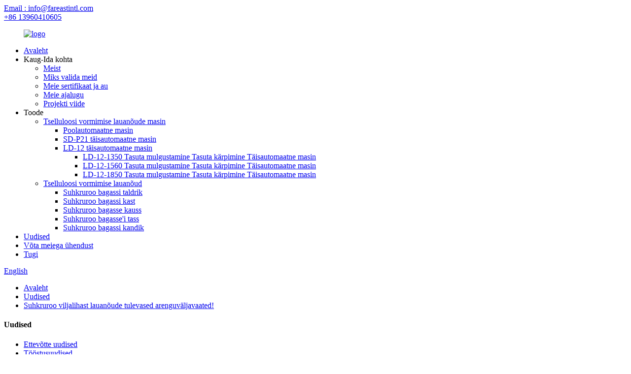

--- FILE ---
content_type: text/html
request_url: http://et.fareastpulpmolding.com/news/future-development-prospects-of-sugarcane-pulp-tableware%EF%BC%81/
body_size: 10685
content:
<!DOCTYPE html> <html dir="ltr" lang="et"> <head> <meta charset="UTF-8"/> <meta http-equiv="Content-Type" content="text/html; charset=UTF-8" /> <!-- Google tag (gtag.js) --> <script async src="https://www.googletagmanager.com/gtag/js?id=G-ML4QB9TSH3"></script> <script>
  window.dataLayer = window.dataLayer || [];
  function gtag(){dataLayer.push(arguments);}
  gtag('js', new Date());

  gtag('config', 'G-ML4QB9TSH3');
</script> <title>Uudised - Suhkruroo viljalihast lauanõude tulevikuväljavaated!</title> <meta property="fb:app_id" content="966242223397117" /> <!-- Global site tag (gtag.js) - Google Analytics --> <!--<script async src="https://www.googletagmanager.com/gtag/js?id=UA-155985732-17"></script>--> <!--<script>-->
<!--  window.dataLayer = window.dataLayer || [];-->
<!--  function gtag(){dataLayer.push(arguments);}-->
<!--  gtag('js', new Date());-->

<!--  gtag('config', 'UA-155985732-17');-->
<!--gtag('config', 'AW-356179824');-->
<!--</script>-->  <!-- Event snippet for 提交潜在客户表单 conversion page --> <!--<script>
  gtag('event', 'conversion', {'send_to': 'AW-356179824/4mweCOaxxsUCEPC-66kB'});
</script>--> <script type="text/javascript" src="//cdn.globalso.com/cookie_consent_banner.js"></script> <!-- Google Tag Manager --> <script>(function(w,d,s,l,i){w[l]=w[l]||[];w[l].push({'gtm.start':
new Date().getTime(),event:'gtm.js'});var f=d.getElementsByTagName(s)[0],
j=d.createElement(s),dl=l!='dataLayer'?'&l='+l:'';j.async=true;j.src=
'https://www.googletagmanager.com/gtm.js?id='+i+dl;f.parentNode.insertBefore(j,f);
})(window,document,'script','dataLayer','GTM-P3SHC59');</script> <!-- End Google Tag Manager -->   <meta name="viewport" content="width=device-width,initial-scale=1,minimum-scale=1,maximum-scale=1,user-scalable=no"> <link rel="apple-touch-icon-precomposed" href=""> <meta name="format-detection" content="telephone=no"> <meta name="apple-mobile-web-app-capable" content="yes"> <meta name="apple-mobile-web-app-status-bar-style" content="black"> <meta property="og:url" content="https://www.fareastpulpmolding.com/news/future-development-prospects-of-sugarcane-pulp-tableware%ef%bc%81/"/> <meta property="og:title" content="News - Future development prospects of sugarcane pulp tableware！" /> <meta property="og:description" content="First of all, non-degradable plastic tableware is an area that is explicitly prohibited by the state and currently needs to be combated. New materials such as PLA are also very popular, but many merchants have reported an increase in costs. Sugarcane pulp tableware equipment is not only cheap in ..."/> <meta property="og:type" content="product"/> <meta property="og:site_name" content="https://www.fareastpulpmolding.com/"/> <link href="https://cdn.globalso.com/fareastpulpmolding/style/global/newstyle.css" rel="stylesheet" onload="this.onload=null;this.rel='stylesheet'"> <link href="https://cdn.globalso.com/fareastpulpmolding/style/global/newpublic.css" rel="stylesheet" onload="this.onload=null;this.rel='stylesheet'">  <link rel="shortcut icon" href="https://cdn.globalso.com/fareastpulpmolding/c0f85347.png" /> <meta name="author" content="18621607371"/> <meta name="description" itemprop="description" content="Suhkruroo viljalihast lauanõud lagunevad täielikult toorainest, ilma prügijääkide ja saasteta. Pärineb looduslikust ja keskkonnasõbralikust anumast." />  <meta name="keywords" itemprop="keywords" content="suhkruroo viljalihast lauanõude seadmed, suhkruroo viljalihast lauanõud, biolagunevad, OEM-tootja, viljalihast vormitud lauanõud." />     <link href="//cdn.globalso.com/hide_search.css" rel="stylesheet"/><link href="//www.fareastpulpmolding.com/style/et.html.css" rel="stylesheet"/><link rel="alternate" hreflang="et" href="https://et.fareastpulpmolding.com/" /><link rel="canonical"  href="https://et.fareastpulpmolding.com/news/future-development-prospects-of-sugarcane-pulp-tableware！/" /></head> <body> <!-- Google Tag Manager (noscript) --> <noscript><iframe src="https://www.googletagmanager.com/ns.html?id=GTM-P3SHC59" height="0" width="0" style="display:none;visibility:hidden"></iframe></noscript> <!-- End Google Tag Manager (noscript) --> <div class="container">   <!-- web_head start -->     <header class="web_head index_web_head">        <div class="head_top">         <div class="flex_row layout">           <div class="head_mail"><a href="mailto:info@fareastintl.com">Email : info@fareastintl.com</a></div>           <div class="flex_row">             <div id="btn-search" class="btn--search"></div>             <div class="head_phone"><a href="tel:+86 13960410605">+86 13960410605</a></div>           </div>         </div>       </div>        <div class="head_layout layout">          <figure class="logo"><a href="/">			<img src="https://cdn.globalso.com/fareastpulpmolding/e7e1f7051.png" alt="logo"> 				</a></figure>          <nav class="nav_wrap">           <ul class="head_nav">             <li><a href="/">Avaleht</a></li> <li><a>Kaug-Ida kohta</a> <ul class="sub-menu"> 	<li><a href="/about-far-east/">Meist</a></li> 	<li><a href="/why-choose-us/">Miks valida meid</a></li> 	<li><a href="/our-certification-and-honor/">Meie sertifikaat ja au</a></li> 	<li><a href="/our-history/">Meie ajalugu</a></li> 	<li><a href="/project-reference/">Projekti viide</a></li> </ul> </li> <li><a>Toode</a> <ul class="sub-menu"> 	<li><a href="/pulp-molding-tableware-machine/">Tselluloosi vormimise lauanõude masin</a> 	<ul class="sub-menu"> 		<li><a href="/dry-2017-semi-automatic-machine/">Poolautomaatne masin</a></li> 		<li><a href="/sd-p21-fully-automatic-machine/">SD-P21 täisautomaatne masin</a></li> 		<li><a target="_blank" href="/ld-12-series-free-punching-free-trimming-energy-saving-pulp-molded-tableware-machine/">LD-12 täisautomaatne masin</a> 		<ul class="sub-menu"> 			<li><a href="/ld-12-1350-free-punching-free-trimming-fully-automatic-machine/">LD-12-1350 Tasuta mulgustamine Tasuta kärpimine Täisautomaatne masin</a></li> 			<li><a href="/ld-12-1560-free-punching-free-trimming-fully-automatic-machine/">LD-12-1560 Tasuta mulgustamine Tasuta kärpimine Täisautomaatne masin</a></li> 			<li><a href="/ld-12-1850-free-punching-free-trimming-fully-automatic-machine/">LD-12-1850 Tasuta mulgustamine Tasuta kärpimine Täisautomaatne masin</a></li> 		</ul> </li> 	</ul> </li> 	<li><a href="/pulp-molding-tableware-products/">Tselluloosi vormimise lauanõud</a> 	<ul class="sub-menu"> 		<li><a href="/sugarcane-bagasse-plate/">Suhkruroo bagassi taldrik</a></li> 		<li><a href="/bagasse-box/">Suhkruroo bagassi kast</a></li> 		<li><a href="/bagasse-bowl/">Suhkruroo bagasse kauss</a></li> 		<li><a href="/bagasse-cup/">Suhkruroo bagasse'i tass</a></li> 		<li><a href="/bagasse-tray/">Suhkruroo bagassi kandik</a></li> 	</ul> </li> </ul> </li> <li><a href="/news/">Uudised</a></li> <li><a href="/contact-us/">Võta meiega ühendust</a></li> <li><a href="/our-service/">Tugi</a></li>           </ul>         </nav>         <!--change-language-->         <div class="change-language ensemble">           <div class="change-language-title medium-title">             <div class="language-flag language-flag-en"><a title="English" href="javascript:;"> <b                   class="country-flag"></b> <span>English</span> </a> </div>           </div>           <div class="change-language-cont sub-content"></div>         </div>         <!--change-language-->        </div>     </header><div class="path_bar">     <div class="layout">       <ul>        <li> <a itemprop="breadcrumb" href="/">Avaleht</a></li><li> <a itemprop="breadcrumb" href="/news/">Uudised</a> </li><li> <a href="#">Suhkruroo viljalihast lauanõude tulevased arenguväljavaated!</a></li>       </ul>     </div>   </div> <section class="web_main page_main">   <div class="layout">     <aside class="aside">   <section class="aside-wrap">     <section class="side-widget">     <div class="side-tit-bar">       <h4 class="side-tit">Uudised</h4>     </div>     <ul class="side-cate">       <li class="current-menu-parent"><a href="/news_catalog/company-news/">Ettevõtte uudised</a></li> <li class="current-menu-parent"><a href="/news_catalog/industry-news/">Tööstusuudised</a></li>     </ul>   </section>     </section> </aside>    <section class="main">       <h1 class="page_title">Suhkruroo viljalihast lauanõude tulevased arenguväljavaated!</h1>       <article class="entry blog-article">                 <p><span style="font-size: large; font-family: arial, helvetica, sans-serif;">Esiteks on mittelagunevad plastmassist lauanõud valdkond, mis on riigi poolt selgesõnaliselt keelatud ja millega tuleb praegu võidelda. Uued materjalid, näiteks PLA, on samuti väga populaarsed, kuid paljud kaupmehed on teatanud kulude suurenemisest. Suhkruroo tselluloosist lauanõude seadmed pole mitte ainult odavad tooraine poolest, vaid ka odavamad kui uued keskkonnasõbralikud materjalid, nagu PLA ja PBAT. Pärast seda langeb hind tootmismahu ja turu ulatusega aina madalamaks. Tulevikus saab suhkruroo tselluloosist üks peamisi plaste asendavaid materjale, seega uurime lähemalt tulevasi arenguväljavaateid.<a href="https://www.geotegrity.com/" target="_blank"><em><strong>suhkruroo viljalihast lauanõud</strong></em></a>!</span></p> <p><em><a href="https://www.fareastpulpmolding.com/uploads/B001-111.jpg"><img class="alignnone size-thumbnail wp-image-6373" alt="B001-11" src="https://www.fareastpulpmolding.com/uploads/B001-111-300x300.jpg" /></a></em></p> <p><span style="font-size: large; font-family: arial, helvetica, sans-serif;"><b>Suhkruroo viljalihast lauanõude toote positsioneerimine:</b><b><br /> </b></span><b></b></p> <p><a href="https://www.fareastpulpmolding.com/uploads/bagasse-pulp-cup.jpg"><img class="alignnone size-thumbnail wp-image-6374" alt="suhkruroo viljaliha tass" src="https://www.fareastpulpmolding.com/uploads/bagasse-pulp-cup-300x300.jpg" /></a></p> <p><span style="font-size: large; font-family: arial, helvetica, sans-serif;">Uuest materjalist pakend võib anda toodetele uue elu, uus materjal = uus pakend = uus toode = ettevõtte kasumi kasvupunkt.</span></p> <p><span style="font-size: large; font-family: arial, helvetica, sans-serif;"><strong>Suhkruroo viljalihast lauanõude kohaldatavad stsenaariumid:</strong></span></p> <p><span style="font-size: large; font-family: arial, helvetica, sans-serif;">Supermarketid, restoranid, värskete puu- ja köögiviljade turustamine, kaasaost, piima- ja tee erikauplused, kohapeal söömiseks mõeldud pakendid jne.</span></p> <p><a href="https://www.fareastpulpmolding.com/uploads/263.jpg"><img class="alignnone size-full wp-image-6307" alt="26" src="https://www.fareastpulpmolding.com/uploads/263.jpg" /></a> <a href="https://www.fareastpulpmolding.com/uploads/273.jpg"><img class="alignnone size-full wp-image-6308" alt="27" src="https://www.fareastpulpmolding.com/uploads/273.jpg" /></a> <a href="https://www.fareastpulpmolding.com/uploads/253.jpg"><img class="alignnone size-full wp-image-6306" alt="25" src="https://www.fareastpulpmolding.com/uploads/253.jpg" /></a> <a href="https://www.fareastpulpmolding.com/uploads/246.jpg"><img class="alignnone size-full wp-image-6305" alt="24" src="https://www.fareastpulpmolding.com/uploads/246.jpg" /></a></p> <p><strong><span style="font-size: large; font-family: arial, helvetica, sans-serif;">Eelised<a href="https://www.geotegrity.com/" target="_blank"><em>Suhkruroo viljalihast lauanõud</em></a>:</span></strong></p> <p><span style="font-size: large; font-family: arial, helvetica, sans-serif;">Suhkruroomast lauanõud lagunevad täielikult toorainest, ilma prügijääkide ja saasteta. Toode on valmistatud looduslikust ja keskkonnasõbralikust anumast, kasutades spetsiaalset tehnoloogiat, mis tagab koorumise, kortsumise ja lekke puudumise pärast kasutamist. Mikrolaineahi 120°C, sügavkülmik -20°C, veekindel ja õlikindel ilma survet avaldamata. Täieliku kvalifikatsiooni, täiustatud tehnoloogia ja enam kui 100 patendiga oleme täielikult lahtivõetud pakenditarvikute kohandatud teenusepakkuja ning suudame pakkuda keskkonnasõbralikke lõunasöögikarpe, nagu kuumkett, külmkett ja kuumkülmkett, mis on vastupidavad kõrgetele temperatuuridele ja antifriisile.</span></p> <p><a href="https://www.fareastpulpmolding.com/uploads/1211.jpg"><img class="alignnone size-thumbnail wp-image-6375" alt="12" src="https://www.fareastpulpmolding.com/uploads/1211-300x300.jpg" /></a><a href="https://www.fareastpulpmolding.com/uploads/1310.jpg"><img class="alignnone size-thumbnail wp-image-6376" alt="13" src="https://www.fareastpulpmolding.com/uploads/1310-300x300.jpg" /></a></p> <p><span style="font-size: large; font-family: arial, helvetica, sans-serif;">Suhkruroo toorainena kasutatakse looduslikku polümeerühendit, mida saab looduskeskkonnas lagundada, mis on jätkusuutlikult tarnitud ja loodusvarasid saab taaskasutada ning tsükkel on lõputu. Tooraine on looduslik, tootmisprotsess on aseptiline ja desinfitseerimiskatse on range. Pärast lagunemist ei põhjusta toode pinnasele ega õhule mürki ning sekundaarse reostuse ohtu ei teki. See võib asendada nafta baasil valmistatud plasttooteid ja puidul põhinevaid paberitooteid.</span></p> <p>&nbsp;</p> <p><a href="https://www.fareastpulpmolding.com/uploads/35-1.jpg"><img class="alignnone size-thumbnail wp-image-6378" alt="35-1" src="https://www.fareastpulpmolding.com/uploads/35-1-300x300.jpg" /></a><a href="https://www.fareastpulpmolding.com/uploads/bio-food-plate.jpg"><img class="alignnone size-thumbnail wp-image-6321" alt="biotoidu taldrik" src="https://www.fareastpulpmolding.com/uploads/bio-food-plate-300x300.jpg" /></a></p> <p>&nbsp;</p> <p>&nbsp;</p> <p><span style="font-size: large; font-family: arial, helvetica, sans-serif;">Võrdlusmaterjalideks on vanapaberimass või õlgkiud, näiteks taastuv nisu, pilliroog, õled, bambus, suhkruroog, palm jne, mis pärinevad väga erinevatest õlgmassidest, ning suhkruroo tselluloos on looduslik ja väga kontsentreeritud kiudtooraine ning toode on valmis 90 päeva jooksul loomulikus olekus. Seda saab täielikult lagundada ning seda saavad ka kodumajapidamised ja tööstused kompostida. Seevastu mittelagunevad plastnõud toodavad palju kahjulikke aineid, saastavad keskkonda ja kahjustavad inimeste tervist.</span></p> <p><a href="https://www.fareastpulpmolding.com/uploads/plastic-ban.jpg"><img class="alignnone size-thumbnail wp-image-6184" alt="plastikukeeld" src="https://www.fareastpulpmolding.com/uploads/plastic-ban-300x266.jpg" /></a></p> <p><span style="font-size: large; font-family: arial, helvetica, sans-serif;">Keskkonnasõbralikud lõunakarbid, mis on valmistatud biolagunevatest materjalidest, täielikult biolagunevatest materjalidest, biolagunevatest graanulitest, tärklisest biolagunevatest materjalidest jne, on vastavalt pinnase ja looduskeskkonna projekteerimisnõuetele täielikult ja kiiresti lagundatud, mittetoksilised, saastevabad ja lõhnavabad. Ilma pinnase struktuuri hävitamata on see tõesti "loodusest pärit ja looduses olemas". Viimastel aastatel on "keeldude" kehtestamise ja keskkonnakaitse edendamisega inimeste teadlikkus keskkonnakaitsest järk-järgult suurenenud ning suhkruroo viljalihast lauanõude seadmete arenguväljavaated paranevad.</span></p> <p><a href="https://www.fareastpulpmolding.com/uploads/square-sugarcane-bowl-L011.jpg"><img class="alignnone size-thumbnail wp-image-6044" alt="kandiline suhkruroo kauss L011" src="https://www.fareastpulpmolding.com/uploads/square-sugarcane-bowl-L011-300x300.jpg" /></a><a href="https://www.fareastpulpmolding.com/uploads/Bagasse-Pulp-Box-3.jpg"><img class="alignnone size-thumbnail wp-image-6379" alt="Suhkruroo tselluloosi kast-3" src="https://www.fareastpulpmolding.com/uploads/Bagasse-Pulp-Box-3-300x300.jpg" /></a></p> <p>&nbsp;</p> <p><span style="font-size: large; font-family: arial, helvetica, sans-serif;">GeoTegrity on juhtiv jätkusuutlike ja kvaliteetsete ühekordselt kasutatavate toiduteenuste ja toidupakendite tootja (OEM). Alates 1992. aastast on GeoTegrity keskendunud ainult taastuvatest toorainetest toodete tootmisele.</span></p> <p><a href="https://www.fareastpulpmolding.com/uploads/Xiamen-GeoTegrity-Factory-2.jpg"><img class="alignnone size-thumbnail wp-image-6348" alt="Xiameni GeoTegrity tehas-2" src="https://www.fareastpulpmolding.com/uploads/Xiamen-GeoTegrity-Factory-2-300x200.jpg" /></a><a href="https://www.fareastpulpmolding.com/uploads/bagasse-cup-lid-121.jpg"><img class="alignnone size-thumbnail wp-image-6304" alt="suhkruroo topsi kaas -12" src="https://www.fareastpulpmolding.com/uploads/bagasse-cup-lid-121-300x224.jpg" /></a></p> <p><span style="font-size: large; font-family: arial, helvetica, sans-serif;">Oleme ka integreeritud tootja, kes ei keskendu ainult<a href="https://www.geotegrity.com/" target="_blank"><em><strong>tselluloosist vormitud lauanõud</strong></em></a>tehnoloogia teadus- ja arendustegevusse ning masinate tootmisse, aga ka professionaalsesse tselluloosist vormitud lauanõude originaalvaruosade tootjasse. Nüüd käitame omas 200 masinat ja ekspordime 250–300 konteinerit kuus enam kui 70 riiki kuuel kontinendil.</span></p> <p><a href="https://www.fareastpulpmolding.com/uploads/521.jpg"><img class="alignnone size-thumbnail wp-image-6380" alt="5" src="https://www.fareastpulpmolding.com/uploads/521-300x300.jpg" /></a></p> <p>&nbsp;</p> <p><span style="font-size: large; font-family: arial, helvetica, sans-serif;">Ülaltoodu kirjeldab suhkruroo viljalihast lauanõude tulevikuväljavaateid. Kui soovite rohkem teada saada, võtke meiega julgelt ühendust!</span></p>                 <div class="clear"></div>         <hr>Postituse aeg: 10. juuli 2023<div class="addthis_sharing_toolbox"></div>                  <div class="clear"></div>       </article>     </section>   </div> </section>   <!-- web_footer start -->  <!-- web_footer start -->     <footer class="web_footer">       <div class="footer_img">         <a href="/sugarcane-bagasse-cup-making-machine-product/"> 			<img src="https://cdn.globalso.com/fareastpulpmolding/19.png" alt="1"></a> 			      </div>       <div class="layout">         <div class="foor_service flex_row">            <div class="foot_item foot_company_item wow fadeInLeftA" data-wow-delay=".8s" data-wow-duration=".8s">             <div class="foot_logo"><a href="/">			<img src="https://cdn.globalso.com/fareastpulpmolding/e7e1f7051.png" alt="logo"> 			</a></div>             <ul class="foot_sns">               		<li><a target="_blank" href="https://www.facebook.com/Far1East-108347314860845/"><img src="https://cdn.globalso.com/fareastpulpmolding/facebook.png" alt="Facebooki"></a></li> 			<li><a target="_blank" href="https://www.youtube.com/channel/UCXd5dECqqUiidtMuPWLgfQw"><img src="https://cdn.globalso.com/fareastpulpmolding/youtube.png" alt="YouTube'i"></a></li> 			<li><a target="_blank" href="https://twitter.com/FarEast90174876"><img src="https://cdn.globalso.com/fareastpulpmolding/twitter.png" alt="Twitter"></a></li> 			<li><a target="_blank" href="https://www.linkedin.com/company/79715981/admin/"><img src="https://cdn.globalso.com/fareastpulpmolding/linkedin.png" alt="LinkedIn"></a></li> 	            </ul>           </div>            <div class="foot_item foot_home_item wow fadeInLeftA" data-wow-delay="1s" data-wow-duration=".8s">             <a href="/"><h2 class="fot_tit">Avaleht</h2></a>             <ul class="foot_list">               <li><a href="/about-far-east/">Meist</a></li> <li><a href="/products/">Toode</a></li> <li><a href="/why-choose-us/">Miks valida meid</a></li> <li><a href="/contact-us/">Võta meiega ühendust</a></li>             </ul>           </div>            <div class="foot_item foot_product_item wow fadeInLeftA" data-wow-delay="1s" data-wow-duration=".8s">             <a href="/products/"><h2 class="fot_tit">Toode</h2></a>             <ul class="foot_list">             <ul class="foot_list">               <li><a href="/dry-2017-semi-automatic-machine/">Poolautomaatne masin</a></li> <li><a href="/sd-p21-fully-automatic-machine/">SD-P21 täisautomaatne masin</a></li> <li><a href="/ld-12-series-free-punching-free-trimming-energy-saving-pulp-molded-tableware-machine/">LD-12 seeria täisautomaatne masin</a></li> <li><a href="/sugarcane-bagasse-tableware/">Tooted</a></li>             </ul>           </div>            <div class="foot_item foot_contact_item wow fadeInLeftA" data-wow-delay="1s" data-wow-duration=".8s">              <a href="/contact-us/"><h2 class="fot_tit">Kontakt</h2></a>             <ul class="foot_list">                             <li><a href="tel:+86 13960410605">TEL: +86 13960410605</a></li>                              <li><a href="mailto:info@fareastintl.com">Mail:  info@fareastintl.com</a>                             <li><a>Aadress: nr 1, YuanFu North Road, NanHuan Road, Licheng, Quanzhou, Fujian, Hiina 362005</a></li>            </ul>           </div>          </div>         <div class="copy">© Autoriõigus - 2010-2022: Kõik õigused kaitstud.<a href="/sitemap.xml">Saidi kaart</a> 				<script type="text/javascript" src="//www.globalso.site/livechat.js"></script></div>       </div>      </footer>     <!--// web_footer end -->   </div>    <!--// container end --> <aside class="scrollsidebar" id="scrollsidebar">   <div class="side_content">     <div class="side_list">       <header class="hd"><img src="https://cdn.globalso.com/fareastpulpmolding/037188cf.jpg" alt="Veebipõhine sissemakse"/></header>       <div class="cont">         <li><a class="email" href="javascript:" onclick="showMsgPop();">Saada e-kiri</a></li>                                       </div>                   <div class="side_title"><a  class="close_btn"><span>x</span></a></div>     </div>   </div>   <div class="show_btn"></div> </aside> <div class="inquiry-pop-bd">   <div class="inquiry-pop"> <i class="ico-close-pop" onclick="hideMsgPop();"></i>     <script type="text/javascript" src="//www.globalso.site/form.js"></script>   </div> </div> <div class="web-search"> <b id="btn-search-close" class="btn--search-close"></b>   <div style=" width:100%">     <div class="head-search">      <form action="/search.php" method="get">         <input class="search-ipt" name="s" placeholder="Start Typing..." /> 		<input type="hidden" name="cat" value="490"/>         <input class="search-btn" type="button" />         <span class="search-attr">Vajutage otsingu alustamiseks sisestusklahvi või sulgemiseks ESC-klahvi</span>       </form>     </div>   </div> </div>  <script type="text/javascript" src="https://cdn.globalso.com/fareastpulpmolding/style/global/js/newjquery.min.js"></script>  <script type="text/javascript" src="https://cdn.globalso.com/fareastpulpmolding/style/global/js/newcommon.js"></script> <script type="text/javascript" src="https://www.fareastpulpmolding.com/style/public/public.js"></script>  <script src="https://cdn.globalso.com/lite-yt-embed.js"></script> <link href="https://cdn.globalso.com/lite-yt-embed.css" rel="stylesheet" onload="this.onload=null;this.rel='stylesheet'"> <!--<script type="text/javascript" src="//www.globalso.site/form.js"></script>--> <!--[if lt IE 9]> <script src="https://www.fareastpulpmolding.com/style/global/js/html5.js"></script> <![endif]--> <ul class="prisna-wp-translate-seo" id="prisna-translator-seo"><li class="language-flag language-flag-en"><a href="https://www.fareastpulpmolding.com/news/future-development-prospects-of-sugarcane-pulp-tableware%ef%bc%81/" title="English" target="_blank"><b class="country-flag"></b><span>English</span></a></li><li class="language-flag language-flag-zh"><a href="http://zh.fareastpulpmolding.com/news/future-development-prospects-of-sugarcane-pulp-tableware%ef%bc%81/" title="Chinese" target="_blank"><b class="country-flag"></b><span>Chinese</span></a></li><li class="language-flag language-flag-fr"><a href="http://fr.fareastpulpmolding.com/news/future-development-prospects-of-sugarcane-pulp-tableware%ef%bc%81/" title="French" target="_blank"><b class="country-flag"></b><span>French</span></a></li><li class="language-flag language-flag-de"><a href="http://de.fareastpulpmolding.com/news/future-development-prospects-of-sugarcane-pulp-tableware%ef%bc%81/" title="German" target="_blank"><b class="country-flag"></b><span>German</span></a></li><li class="language-flag language-flag-pt"><a href="http://pt.fareastpulpmolding.com/news/future-development-prospects-of-sugarcane-pulp-tableware%ef%bc%81/" title="Portuguese" target="_blank"><b class="country-flag"></b><span>Portuguese</span></a></li><li class="language-flag language-flag-es"><a href="http://es.fareastpulpmolding.com/news/future-development-prospects-of-sugarcane-pulp-tableware%ef%bc%81/" title="Spanish" target="_blank"><b class="country-flag"></b><span>Spanish</span></a></li><li class="language-flag language-flag-ru"><a href="http://ru.fareastpulpmolding.com/news/future-development-prospects-of-sugarcane-pulp-tableware%ef%bc%81/" title="Russian" target="_blank"><b class="country-flag"></b><span>Russian</span></a></li><li class="language-flag language-flag-ja"><a href="http://ja.fareastpulpmolding.com/news/future-development-prospects-of-sugarcane-pulp-tableware%ef%bc%81/" title="Japanese" target="_blank"><b class="country-flag"></b><span>Japanese</span></a></li><li class="language-flag language-flag-ko"><a href="http://ko.fareastpulpmolding.com/news/future-development-prospects-of-sugarcane-pulp-tableware%ef%bc%81/" title="Korean" target="_blank"><b class="country-flag"></b><span>Korean</span></a></li><li class="language-flag language-flag-ar"><a href="http://ar.fareastpulpmolding.com/news/future-development-prospects-of-sugarcane-pulp-tableware%ef%bc%81/" title="Arabic" target="_blank"><b class="country-flag"></b><span>Arabic</span></a></li><li class="language-flag language-flag-ga"><a href="http://ga.fareastpulpmolding.com/news/future-development-prospects-of-sugarcane-pulp-tableware%ef%bc%81/" title="Irish" target="_blank"><b class="country-flag"></b><span>Irish</span></a></li><li class="language-flag language-flag-el"><a href="http://el.fareastpulpmolding.com/news/future-development-prospects-of-sugarcane-pulp-tableware%ef%bc%81/" title="Greek" target="_blank"><b class="country-flag"></b><span>Greek</span></a></li><li class="language-flag language-flag-tr"><a href="http://tr.fareastpulpmolding.com/news/future-development-prospects-of-sugarcane-pulp-tableware%ef%bc%81/" title="Turkish" target="_blank"><b class="country-flag"></b><span>Turkish</span></a></li><li class="language-flag language-flag-it"><a href="http://it.fareastpulpmolding.com/news/future-development-prospects-of-sugarcane-pulp-tableware%ef%bc%81/" title="Italian" target="_blank"><b class="country-flag"></b><span>Italian</span></a></li><li class="language-flag language-flag-da"><a href="http://da.fareastpulpmolding.com/news/future-development-prospects-of-sugarcane-pulp-tableware%ef%bc%81/" title="Danish" target="_blank"><b class="country-flag"></b><span>Danish</span></a></li><li class="language-flag language-flag-ro"><a href="http://ro.fareastpulpmolding.com/news/future-development-prospects-of-sugarcane-pulp-tableware%ef%bc%81/" title="Romanian" target="_blank"><b class="country-flag"></b><span>Romanian</span></a></li><li class="language-flag language-flag-id"><a href="http://id.fareastpulpmolding.com/news/future-development-prospects-of-sugarcane-pulp-tableware%ef%bc%81/" title="Indonesian" target="_blank"><b class="country-flag"></b><span>Indonesian</span></a></li><li class="language-flag language-flag-cs"><a href="http://cs.fareastpulpmolding.com/news/future-development-prospects-of-sugarcane-pulp-tableware%ef%bc%81/" title="Czech" target="_blank"><b class="country-flag"></b><span>Czech</span></a></li><li class="language-flag language-flag-af"><a href="http://af.fareastpulpmolding.com/news/future-development-prospects-of-sugarcane-pulp-tableware%ef%bc%81/" title="Afrikaans" target="_blank"><b class="country-flag"></b><span>Afrikaans</span></a></li><li class="language-flag language-flag-sv"><a href="http://sv.fareastpulpmolding.com/news/future-development-prospects-of-sugarcane-pulp-tableware%ef%bc%81/" title="Swedish" target="_blank"><b class="country-flag"></b><span>Swedish</span></a></li><li class="language-flag language-flag-pl"><a href="http://pl.fareastpulpmolding.com/news/future-development-prospects-of-sugarcane-pulp-tableware%ef%bc%81/" title="Polish" target="_blank"><b class="country-flag"></b><span>Polish</span></a></li><li class="language-flag language-flag-eu"><a href="http://eu.fareastpulpmolding.com/news/future-development-prospects-of-sugarcane-pulp-tableware%ef%bc%81/" title="Basque" target="_blank"><b class="country-flag"></b><span>Basque</span></a></li><li class="language-flag language-flag-ca"><a href="http://ca.fareastpulpmolding.com/news/future-development-prospects-of-sugarcane-pulp-tableware%ef%bc%81/" title="Catalan" target="_blank"><b class="country-flag"></b><span>Catalan</span></a></li><li class="language-flag language-flag-eo"><a href="http://eo.fareastpulpmolding.com/news/future-development-prospects-of-sugarcane-pulp-tableware%ef%bc%81/" title="Esperanto" target="_blank"><b class="country-flag"></b><span>Esperanto</span></a></li><li class="language-flag language-flag-hi"><a href="http://hi.fareastpulpmolding.com/news/future-development-prospects-of-sugarcane-pulp-tableware%ef%bc%81/" title="Hindi" target="_blank"><b class="country-flag"></b><span>Hindi</span></a></li><li class="language-flag language-flag-lo"><a href="http://lo.fareastpulpmolding.com/news/future-development-prospects-of-sugarcane-pulp-tableware%ef%bc%81/" title="Lao" target="_blank"><b class="country-flag"></b><span>Lao</span></a></li><li class="language-flag language-flag-sq"><a href="http://sq.fareastpulpmolding.com/news/future-development-prospects-of-sugarcane-pulp-tableware%ef%bc%81/" title="Albanian" target="_blank"><b class="country-flag"></b><span>Albanian</span></a></li><li class="language-flag language-flag-am"><a href="http://am.fareastpulpmolding.com/news/future-development-prospects-of-sugarcane-pulp-tableware%ef%bc%81/" title="Amharic" target="_blank"><b class="country-flag"></b><span>Amharic</span></a></li><li class="language-flag language-flag-hy"><a href="http://hy.fareastpulpmolding.com/news/future-development-prospects-of-sugarcane-pulp-tableware%ef%bc%81/" title="Armenian" target="_blank"><b class="country-flag"></b><span>Armenian</span></a></li><li class="language-flag language-flag-az"><a href="http://az.fareastpulpmolding.com/news/future-development-prospects-of-sugarcane-pulp-tableware%ef%bc%81/" title="Azerbaijani" target="_blank"><b class="country-flag"></b><span>Azerbaijani</span></a></li><li class="language-flag language-flag-be"><a href="http://be.fareastpulpmolding.com/news/future-development-prospects-of-sugarcane-pulp-tableware%ef%bc%81/" title="Belarusian" target="_blank"><b class="country-flag"></b><span>Belarusian</span></a></li><li class="language-flag language-flag-bn"><a href="http://bn.fareastpulpmolding.com/news/future-development-prospects-of-sugarcane-pulp-tableware%ef%bc%81/" title="Bengali" target="_blank"><b class="country-flag"></b><span>Bengali</span></a></li><li class="language-flag language-flag-bs"><a href="http://bs.fareastpulpmolding.com/news/future-development-prospects-of-sugarcane-pulp-tableware%ef%bc%81/" title="Bosnian" target="_blank"><b class="country-flag"></b><span>Bosnian</span></a></li><li class="language-flag language-flag-bg"><a href="http://bg.fareastpulpmolding.com/news/future-development-prospects-of-sugarcane-pulp-tableware%ef%bc%81/" title="Bulgarian" target="_blank"><b class="country-flag"></b><span>Bulgarian</span></a></li><li class="language-flag language-flag-ceb"><a href="http://ceb.fareastpulpmolding.com/news/future-development-prospects-of-sugarcane-pulp-tableware%ef%bc%81/" title="Cebuano" target="_blank"><b class="country-flag"></b><span>Cebuano</span></a></li><li class="language-flag language-flag-ny"><a href="http://ny.fareastpulpmolding.com/news/future-development-prospects-of-sugarcane-pulp-tableware%ef%bc%81/" title="Chichewa" target="_blank"><b class="country-flag"></b><span>Chichewa</span></a></li><li class="language-flag language-flag-co"><a href="http://co.fareastpulpmolding.com/news/future-development-prospects-of-sugarcane-pulp-tableware%ef%bc%81/" title="Corsican" target="_blank"><b class="country-flag"></b><span>Corsican</span></a></li><li class="language-flag language-flag-hr"><a href="http://hr.fareastpulpmolding.com/news/future-development-prospects-of-sugarcane-pulp-tableware%ef%bc%81/" title="Croatian" target="_blank"><b class="country-flag"></b><span>Croatian</span></a></li><li class="language-flag language-flag-nl"><a href="http://nl.fareastpulpmolding.com/news/future-development-prospects-of-sugarcane-pulp-tableware%ef%bc%81/" title="Dutch" target="_blank"><b class="country-flag"></b><span>Dutch</span></a></li><li class="language-flag language-flag-et"><a href="http://et.fareastpulpmolding.com/news/future-development-prospects-of-sugarcane-pulp-tableware%ef%bc%81/" title="Estonian" target="_blank"><b class="country-flag"></b><span>Estonian</span></a></li><li class="language-flag language-flag-tl"><a href="http://tl.fareastpulpmolding.com/news/future-development-prospects-of-sugarcane-pulp-tableware%ef%bc%81/" title="Filipino" target="_blank"><b class="country-flag"></b><span>Filipino</span></a></li><li class="language-flag language-flag-fi"><a href="http://fi.fareastpulpmolding.com/news/future-development-prospects-of-sugarcane-pulp-tableware%ef%bc%81/" title="Finnish" target="_blank"><b class="country-flag"></b><span>Finnish</span></a></li><li class="language-flag language-flag-fy"><a href="http://fy.fareastpulpmolding.com/news/future-development-prospects-of-sugarcane-pulp-tableware%ef%bc%81/" title="Frisian" target="_blank"><b class="country-flag"></b><span>Frisian</span></a></li><li class="language-flag language-flag-gl"><a href="http://gl.fareastpulpmolding.com/news/future-development-prospects-of-sugarcane-pulp-tableware%ef%bc%81/" title="Galician" target="_blank"><b class="country-flag"></b><span>Galician</span></a></li><li class="language-flag language-flag-ka"><a href="http://ka.fareastpulpmolding.com/news/future-development-prospects-of-sugarcane-pulp-tableware%ef%bc%81/" title="Georgian" target="_blank"><b class="country-flag"></b><span>Georgian</span></a></li><li class="language-flag language-flag-gu"><a href="http://gu.fareastpulpmolding.com/news/future-development-prospects-of-sugarcane-pulp-tableware%ef%bc%81/" title="Gujarati" target="_blank"><b class="country-flag"></b><span>Gujarati</span></a></li><li class="language-flag language-flag-ht"><a href="http://ht.fareastpulpmolding.com/news/future-development-prospects-of-sugarcane-pulp-tableware%ef%bc%81/" title="Haitian" target="_blank"><b class="country-flag"></b><span>Haitian</span></a></li><li class="language-flag language-flag-ha"><a href="http://ha.fareastpulpmolding.com/news/future-development-prospects-of-sugarcane-pulp-tableware%ef%bc%81/" title="Hausa" target="_blank"><b class="country-flag"></b><span>Hausa</span></a></li><li class="language-flag language-flag-haw"><a href="http://haw.fareastpulpmolding.com/news/future-development-prospects-of-sugarcane-pulp-tableware%ef%bc%81/" title="Hawaiian" target="_blank"><b class="country-flag"></b><span>Hawaiian</span></a></li><li class="language-flag language-flag-iw"><a href="http://iw.fareastpulpmolding.com/news/future-development-prospects-of-sugarcane-pulp-tableware%ef%bc%81/" title="Hebrew" target="_blank"><b class="country-flag"></b><span>Hebrew</span></a></li><li class="language-flag language-flag-hmn"><a href="http://hmn.fareastpulpmolding.com/news/future-development-prospects-of-sugarcane-pulp-tableware%ef%bc%81/" title="Hmong" target="_blank"><b class="country-flag"></b><span>Hmong</span></a></li><li class="language-flag language-flag-hu"><a href="http://hu.fareastpulpmolding.com/news/future-development-prospects-of-sugarcane-pulp-tableware%ef%bc%81/" title="Hungarian" target="_blank"><b class="country-flag"></b><span>Hungarian</span></a></li><li class="language-flag language-flag-is"><a href="http://is.fareastpulpmolding.com/news/future-development-prospects-of-sugarcane-pulp-tableware%ef%bc%81/" title="Icelandic" target="_blank"><b class="country-flag"></b><span>Icelandic</span></a></li><li class="language-flag language-flag-ig"><a href="http://ig.fareastpulpmolding.com/news/future-development-prospects-of-sugarcane-pulp-tableware%ef%bc%81/" title="Igbo" target="_blank"><b class="country-flag"></b><span>Igbo</span></a></li><li class="language-flag language-flag-jw"><a href="http://jw.fareastpulpmolding.com/news/future-development-prospects-of-sugarcane-pulp-tableware%ef%bc%81/" title="Javanese" target="_blank"><b class="country-flag"></b><span>Javanese</span></a></li><li class="language-flag language-flag-kn"><a href="http://kn.fareastpulpmolding.com/news/future-development-prospects-of-sugarcane-pulp-tableware%ef%bc%81/" title="Kannada" target="_blank"><b class="country-flag"></b><span>Kannada</span></a></li><li class="language-flag language-flag-kk"><a href="http://kk.fareastpulpmolding.com/news/future-development-prospects-of-sugarcane-pulp-tableware%ef%bc%81/" title="Kazakh" target="_blank"><b class="country-flag"></b><span>Kazakh</span></a></li><li class="language-flag language-flag-km"><a href="http://km.fareastpulpmolding.com/news/future-development-prospects-of-sugarcane-pulp-tableware%ef%bc%81/" title="Khmer" target="_blank"><b class="country-flag"></b><span>Khmer</span></a></li><li class="language-flag language-flag-ku"><a href="http://ku.fareastpulpmolding.com/news/future-development-prospects-of-sugarcane-pulp-tableware%ef%bc%81/" title="Kurdish" target="_blank"><b class="country-flag"></b><span>Kurdish</span></a></li><li class="language-flag language-flag-ky"><a href="http://ky.fareastpulpmolding.com/news/future-development-prospects-of-sugarcane-pulp-tableware%ef%bc%81/" title="Kyrgyz" target="_blank"><b class="country-flag"></b><span>Kyrgyz</span></a></li><li class="language-flag language-flag-la"><a href="http://la.fareastpulpmolding.com/news/future-development-prospects-of-sugarcane-pulp-tableware%ef%bc%81/" title="Latin" target="_blank"><b class="country-flag"></b><span>Latin</span></a></li><li class="language-flag language-flag-lv"><a href="http://lv.fareastpulpmolding.com/news/future-development-prospects-of-sugarcane-pulp-tableware%ef%bc%81/" title="Latvian" target="_blank"><b class="country-flag"></b><span>Latvian</span></a></li><li class="language-flag language-flag-lt"><a href="http://lt.fareastpulpmolding.com/news/future-development-prospects-of-sugarcane-pulp-tableware%ef%bc%81/" title="Lithuanian" target="_blank"><b class="country-flag"></b><span>Lithuanian</span></a></li><li class="language-flag language-flag-lb"><a href="http://lb.fareastpulpmolding.com/news/future-development-prospects-of-sugarcane-pulp-tableware%ef%bc%81/" title="Luxembou.." target="_blank"><b class="country-flag"></b><span>Luxembou..</span></a></li><li class="language-flag language-flag-mk"><a href="http://mk.fareastpulpmolding.com/news/future-development-prospects-of-sugarcane-pulp-tableware%ef%bc%81/" title="Macedonian" target="_blank"><b class="country-flag"></b><span>Macedonian</span></a></li><li class="language-flag language-flag-mg"><a href="http://mg.fareastpulpmolding.com/news/future-development-prospects-of-sugarcane-pulp-tableware%ef%bc%81/" title="Malagasy" target="_blank"><b class="country-flag"></b><span>Malagasy</span></a></li><li class="language-flag language-flag-ms"><a href="http://ms.fareastpulpmolding.com/news/future-development-prospects-of-sugarcane-pulp-tableware%ef%bc%81/" title="Malay" target="_blank"><b class="country-flag"></b><span>Malay</span></a></li><li class="language-flag language-flag-ml"><a href="http://ml.fareastpulpmolding.com/news/future-development-prospects-of-sugarcane-pulp-tableware%ef%bc%81/" title="Malayalam" target="_blank"><b class="country-flag"></b><span>Malayalam</span></a></li><li class="language-flag language-flag-mt"><a href="http://mt.fareastpulpmolding.com/news/future-development-prospects-of-sugarcane-pulp-tableware%ef%bc%81/" title="Maltese" target="_blank"><b class="country-flag"></b><span>Maltese</span></a></li><li class="language-flag language-flag-mi"><a href="http://mi.fareastpulpmolding.com/news/future-development-prospects-of-sugarcane-pulp-tableware%ef%bc%81/" title="Maori" target="_blank"><b class="country-flag"></b><span>Maori</span></a></li><li class="language-flag language-flag-mr"><a href="http://mr.fareastpulpmolding.com/news/future-development-prospects-of-sugarcane-pulp-tableware%ef%bc%81/" title="Marathi" target="_blank"><b class="country-flag"></b><span>Marathi</span></a></li><li class="language-flag language-flag-mn"><a href="http://mn.fareastpulpmolding.com/news/future-development-prospects-of-sugarcane-pulp-tableware%ef%bc%81/" title="Mongolian" target="_blank"><b class="country-flag"></b><span>Mongolian</span></a></li><li class="language-flag language-flag-my"><a href="http://my.fareastpulpmolding.com/news/future-development-prospects-of-sugarcane-pulp-tableware%ef%bc%81/" title="Burmese" target="_blank"><b class="country-flag"></b><span>Burmese</span></a></li><li class="language-flag language-flag-ne"><a href="http://ne.fareastpulpmolding.com/news/future-development-prospects-of-sugarcane-pulp-tableware%ef%bc%81/" title="Nepali" target="_blank"><b class="country-flag"></b><span>Nepali</span></a></li><li class="language-flag language-flag-no"><a href="http://no.fareastpulpmolding.com/news/future-development-prospects-of-sugarcane-pulp-tableware%ef%bc%81/" title="Norwegian" target="_blank"><b class="country-flag"></b><span>Norwegian</span></a></li><li class="language-flag language-flag-ps"><a href="http://ps.fareastpulpmolding.com/news/future-development-prospects-of-sugarcane-pulp-tableware%ef%bc%81/" title="Pashto" target="_blank"><b class="country-flag"></b><span>Pashto</span></a></li><li class="language-flag language-flag-fa"><a href="http://fa.fareastpulpmolding.com/news/future-development-prospects-of-sugarcane-pulp-tableware%ef%bc%81/" title="Persian" target="_blank"><b class="country-flag"></b><span>Persian</span></a></li><li class="language-flag language-flag-pa"><a href="http://pa.fareastpulpmolding.com/news/future-development-prospects-of-sugarcane-pulp-tableware%ef%bc%81/" title="Punjabi" target="_blank"><b class="country-flag"></b><span>Punjabi</span></a></li><li class="language-flag language-flag-sr"><a href="http://sr.fareastpulpmolding.com/news/future-development-prospects-of-sugarcane-pulp-tableware%ef%bc%81/" title="Serbian" target="_blank"><b class="country-flag"></b><span>Serbian</span></a></li><li class="language-flag language-flag-st"><a href="http://st.fareastpulpmolding.com/news/future-development-prospects-of-sugarcane-pulp-tableware%ef%bc%81/" title="Sesotho" target="_blank"><b class="country-flag"></b><span>Sesotho</span></a></li><li class="language-flag language-flag-si"><a href="http://si.fareastpulpmolding.com/news/future-development-prospects-of-sugarcane-pulp-tableware%ef%bc%81/" title="Sinhala" target="_blank"><b class="country-flag"></b><span>Sinhala</span></a></li><li class="language-flag language-flag-sk"><a href="http://sk.fareastpulpmolding.com/news/future-development-prospects-of-sugarcane-pulp-tableware%ef%bc%81/" title="Slovak" target="_blank"><b class="country-flag"></b><span>Slovak</span></a></li><li class="language-flag language-flag-sl"><a href="http://sl.fareastpulpmolding.com/news/future-development-prospects-of-sugarcane-pulp-tableware%ef%bc%81/" title="Slovenian" target="_blank"><b class="country-flag"></b><span>Slovenian</span></a></li><li class="language-flag language-flag-so"><a href="http://so.fareastpulpmolding.com/news/future-development-prospects-of-sugarcane-pulp-tableware%ef%bc%81/" title="Somali" target="_blank"><b class="country-flag"></b><span>Somali</span></a></li><li class="language-flag language-flag-sm"><a href="http://sm.fareastpulpmolding.com/news/future-development-prospects-of-sugarcane-pulp-tableware%ef%bc%81/" title="Samoan" target="_blank"><b class="country-flag"></b><span>Samoan</span></a></li><li class="language-flag language-flag-gd"><a href="http://gd.fareastpulpmolding.com/news/future-development-prospects-of-sugarcane-pulp-tableware%ef%bc%81/" title="Scots Gaelic" target="_blank"><b class="country-flag"></b><span>Scots Gaelic</span></a></li><li class="language-flag language-flag-sn"><a href="http://sn.fareastpulpmolding.com/news/future-development-prospects-of-sugarcane-pulp-tableware%ef%bc%81/" title="Shona" target="_blank"><b class="country-flag"></b><span>Shona</span></a></li><li class="language-flag language-flag-sd"><a href="http://sd.fareastpulpmolding.com/news/future-development-prospects-of-sugarcane-pulp-tableware%ef%bc%81/" title="Sindhi" target="_blank"><b class="country-flag"></b><span>Sindhi</span></a></li><li class="language-flag language-flag-su"><a href="http://su.fareastpulpmolding.com/news/future-development-prospects-of-sugarcane-pulp-tableware%ef%bc%81/" title="Sundanese" target="_blank"><b class="country-flag"></b><span>Sundanese</span></a></li><li class="language-flag language-flag-sw"><a href="http://sw.fareastpulpmolding.com/news/future-development-prospects-of-sugarcane-pulp-tableware%ef%bc%81/" title="Swahili" target="_blank"><b class="country-flag"></b><span>Swahili</span></a></li><li class="language-flag language-flag-tg"><a href="http://tg.fareastpulpmolding.com/news/future-development-prospects-of-sugarcane-pulp-tableware%ef%bc%81/" title="Tajik" target="_blank"><b class="country-flag"></b><span>Tajik</span></a></li><li class="language-flag language-flag-ta"><a href="http://ta.fareastpulpmolding.com/news/future-development-prospects-of-sugarcane-pulp-tableware%ef%bc%81/" title="Tamil" target="_blank"><b class="country-flag"></b><span>Tamil</span></a></li><li class="language-flag language-flag-te"><a href="http://te.fareastpulpmolding.com/news/future-development-prospects-of-sugarcane-pulp-tableware%ef%bc%81/" title="Telugu" target="_blank"><b class="country-flag"></b><span>Telugu</span></a></li><li class="language-flag language-flag-th"><a href="http://th.fareastpulpmolding.com/news/future-development-prospects-of-sugarcane-pulp-tableware%ef%bc%81/" title="Thai" target="_blank"><b class="country-flag"></b><span>Thai</span></a></li><li class="language-flag language-flag-uk"><a href="http://uk.fareastpulpmolding.com/news/future-development-prospects-of-sugarcane-pulp-tableware%ef%bc%81/" title="Ukrainian" target="_blank"><b class="country-flag"></b><span>Ukrainian</span></a></li><li class="language-flag language-flag-ur"><a href="http://ur.fareastpulpmolding.com/news/future-development-prospects-of-sugarcane-pulp-tableware%ef%bc%81/" title="Urdu" target="_blank"><b class="country-flag"></b><span>Urdu</span></a></li><li class="language-flag language-flag-uz"><a href="http://uz.fareastpulpmolding.com/news/future-development-prospects-of-sugarcane-pulp-tableware%ef%bc%81/" title="Uzbek" target="_blank"><b class="country-flag"></b><span>Uzbek</span></a></li><li class="language-flag language-flag-vi"><a href="http://vi.fareastpulpmolding.com/news/future-development-prospects-of-sugarcane-pulp-tableware%ef%bc%81/" title="Vietnamese" target="_blank"><b class="country-flag"></b><span>Vietnamese</span></a></li><li class="language-flag language-flag-cy"><a href="http://cy.fareastpulpmolding.com/news/future-development-prospects-of-sugarcane-pulp-tableware%ef%bc%81/" title="Welsh" target="_blank"><b class="country-flag"></b><span>Welsh</span></a></li><li class="language-flag language-flag-xh"><a href="http://xh.fareastpulpmolding.com/news/future-development-prospects-of-sugarcane-pulp-tableware%ef%bc%81/" title="Xhosa" target="_blank"><b class="country-flag"></b><span>Xhosa</span></a></li><li class="language-flag language-flag-yi"><a href="http://yi.fareastpulpmolding.com/news/future-development-prospects-of-sugarcane-pulp-tableware%ef%bc%81/" title="Yiddish" target="_blank"><b class="country-flag"></b><span>Yiddish</span></a></li><li class="language-flag language-flag-yo"><a href="http://yo.fareastpulpmolding.com/news/future-development-prospects-of-sugarcane-pulp-tableware%ef%bc%81/" title="Yoruba" target="_blank"><b class="country-flag"></b><span>Yoruba</span></a></li><li class="language-flag language-flag-zu"><a href="http://zu.fareastpulpmolding.com/news/future-development-prospects-of-sugarcane-pulp-tableware%ef%bc%81/" title="Zulu" target="_blank"><b class="country-flag"></b><span>Zulu</span></a></li><li class="language-flag language-flag-rw"><a href="http://rw.fareastpulpmolding.com/news/future-development-prospects-of-sugarcane-pulp-tableware%ef%bc%81/" title="Kinyarwanda" target="_blank"><b class="country-flag"></b><span>Kinyarwanda</span></a></li><li class="language-flag language-flag-tt"><a href="http://tt.fareastpulpmolding.com/news/future-development-prospects-of-sugarcane-pulp-tableware%ef%bc%81/" title="Tatar" target="_blank"><b class="country-flag"></b><span>Tatar</span></a></li><li class="language-flag language-flag-or"><a href="http://or.fareastpulpmolding.com/news/future-development-prospects-of-sugarcane-pulp-tableware%ef%bc%81/" title="Oriya" target="_blank"><b class="country-flag"></b><span>Oriya</span></a></li><li class="language-flag language-flag-tk"><a href="http://tk.fareastpulpmolding.com/news/future-development-prospects-of-sugarcane-pulp-tableware%ef%bc%81/" title="Turkmen" target="_blank"><b class="country-flag"></b><span>Turkmen</span></a></li><li class="language-flag language-flag-ug"><a href="http://ug.fareastpulpmolding.com/news/future-development-prospects-of-sugarcane-pulp-tableware%ef%bc%81/" title="Uyghur" target="_blank"><b class="country-flag"></b><span>Uyghur</span></a></li></ul> <script>
function getCookie(name) {
    var arg = name + "=";
    var alen = arg.length;
    var clen = document.cookie.length;
    var i = 0;
    while (i < clen) {
        var j = i + alen;
        if (document.cookie.substring(i, j) == arg) return getCookieVal(j);
        i = document.cookie.indexOf(" ", i) + 1;
        if (i == 0) break;
    }
    return null;
}
function setCookie(name, value) {
    var expDate = new Date();
    var argv = setCookie.arguments;
    var argc = setCookie.arguments.length;
    var expires = (argc > 2) ? argv[2] : null;
    var path = (argc > 3) ? argv[3] : null;
    var domain = (argc > 4) ? argv[4] : null;
    var secure = (argc > 5) ? argv[5] : false;
    if (expires != null) {
        expDate.setTime(expDate.getTime() + expires);
    }
    document.cookie = name + "=" + escape(value) + ((expires == null) ? "": ("; expires=" + expDate.toUTCString())) + ((path == null) ? "": ("; path=" + path)) + ((domain == null) ? "": ("; domain=" + domain)) + ((secure == true) ? "; secure": "");
}
function getCookieVal(offset) {
    var endstr = document.cookie.indexOf(";", offset);
    if (endstr == -1) endstr = document.cookie.length;
    return unescape(document.cookie.substring(offset, endstr));
}
 
var firstshow = 0;
var cfstatshowcookie = getCookie('easyiit_stats');
if (cfstatshowcookie != 1) {
    a = new Date();
    h = a.getHours();
    m = a.getMinutes();
    s = a.getSeconds();
    sparetime = 1000 * 60 * 60 * 24 * 1 - (h * 3600 + m * 60 + s) * 1000 - 1;
    setCookie('easyiit_stats', 1, sparetime, '/');
    firstshow = 1;
}
if (!navigator.cookieEnabled) {
    firstshow = 0;
}
var referrer = escape(document.referrer);
var currweb = escape(location.href);
var screenwidth = screen.width;
var screenheight = screen.height;
var screencolordepth = screen.colorDepth;
$(function($){
   $.post("https://www.fareastpulpmolding.com/statistic.php", { action:'stats_init', assort:0, referrer:referrer, currweb:currweb , firstshow:firstshow ,screenwidth:screenwidth, screenheight: screenheight, screencolordepth: screencolordepth, ranstr: Math.random()},function(data){}, "json");
			
});
</script>   <script src="//cdnus.globalso.com/common_front.js"></script><script src="//www.fareastpulpmolding.com/style/et.html.js"></script></body> </html><!-- Globalso Cache file was created in 0.29864692687988 seconds, on 12-01-26 16:05:56 -->